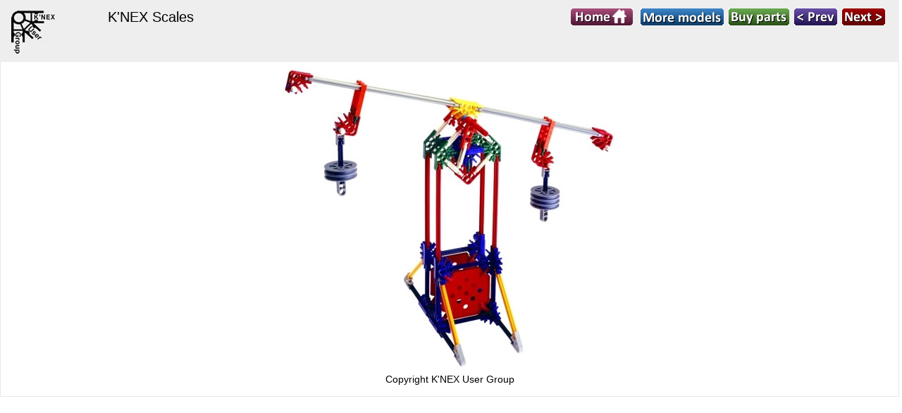

--- FILE ---
content_type: text/html
request_url: https://www.knexusergroup.org.uk/en/image_kqscales.html
body_size: 2452
content:
<!doctype html><html lang="en"><head><title>K'NEX Scales</title><meta http-equiv="Content-Type" content="text/html; charset=iso-8859-1" /><meta http-equiv="MSThemeCompatible" content="yes" /><link rel="canonical" href="https://www.knexusergroup.org.uk/en/image_kqscales.html"><!--[sd.hide]<Actinic:BASEHREF VALUE="https://www.knexusergroup.org.uk/en/" FORCED=0 /> [sd.hide]--><script async src="https://www.googletagmanager.com/gtag/js?id=G-7D5VV0TNZC"></script><script>
window.dataLayer = window.dataLayer || [];
function gtag(){dataLayer.push(arguments);}
gtag('js', new Date());
gtag('config', 'G-7D5VV0TNZC');
</script><script type="application/ld+json">
{
"@context": "https://schema.org",
"@type": "Organization",
"email": "andy@knexusergroup.org.uk",
"telephone": "On request",
"url": "https://www.knexusergroup.org.uk",
"address": {
"@type": "PostalAddress",
"addressLocality": "Swansea",
"postalCode": "SA3 4PE", 
"streetAddress": "25 Cambridge Road"
},
"image": "https://www.knexusergroup.org.uk/en/logokugblack.jpg",
"name": "4children2enjoy Ltd"
}
</script><script type="application/ld+json">
{
"@context": "https://schema.org",
"@type": "Product",
"productID": "kqscales",
"url": "https://www.knexusergroup.org.uk/en/image_kqscales.html",
"image": "kqscaless.jpg",
"itemCondition":"New",
"name": "K&#39;NEX Scales",
"offers": {
"@type": "Offer",
"price": 0,
"priceCurrency": "GBP",
"availability": "https://schema.org/OnlineOnly"
}
}
</script><link href="actinic.css" rel="stylesheet" type="text/css"><!--[if IE]><link rel="shortcut icon" href="https://www.knexusergroup.org.uk/en/favicon.ico"><![endif]--><link rel="shortcut icon" href="https://www.knexusergroup.org.uk/en/favicon.ico"><link rel="icon" href="https://www.knexusergroup.org.uk/en/favicon.ico"><meta name="viewport" content="width=device-width, initial-scale=1, maximum-scale=1, user-scalable=0"/></head><body onload=""><a name="top"></a><table border="0" cellspacing="0" cellpadding="0" style="background:#EEEEEE; margin:0 0 0.5em 0; padding:0;"><tr><td valign="top" ><img src="logokugblacksmall.jpg" border="0" alt="KNEX User Group" title="K'NEX User Group" style="float: left; margin-top: 0.2em; margin-left: 0.2em;" /></td><td valign="top" style="text-align: left;"><h1 style="font-size: 20px; clear: none; margin: 0 0 0.2em 0;">K&#39;NEX Scales</h1><span style="font-size:14px;"></span></td><td valign="top" ><p class="text_breadcrumbs" style="float:right; font-size: 14px;" ><a href="https://www.knexusergroup.org.uk/en/knex-user-group.html"><img src="4c2ebutton_home.gif" width="88" height="24" alt="Home page" title="Home page" style="margin-right: 0.5em;"></a>	<a href="knex-models-moving3.html"><img src="4c2ebutton_moremodels.gif" width="118" height="24" title="View more models of this type" alt="View more models of this type" style="margin-right: 0.5em;"></a><a href=https://shop.knexusergroup.org.uk/collections/classic-knex-parts><img src="4c2ebutton_buyparts.gif" title="Buy the parts used in this model" width="86" height="24" alt="Buy the parts used in this model" style="margin-right: 0.5em;"></a><script language="javascript" type="text/javascript">
var pcode = "kqscales";
var pprev = "None";
var pnext = "None";
var lprev = 0;
var lnext = 0;
if (pcode == 'Z06000') {lprev = 1 - 1; lnext = 1 + 1;}
if (pcode == 'K78499model13') {lprev = 2 - 1; lnext = 2 + 1;}
if (pcode == 'K78499model14') {lprev = 3 - 1; lnext = 3 + 1;}
if (pcode == 'K79320model6') {lprev = 4 - 1; lnext = 4 + 1;}
if (pcode == 'K78600model1') {lprev = 5 - 1; lnext = 5 + 1;}
if (pcode == 'K78610model5') {lprev = 6 - 1; lnext = 6 + 1;}
if (pcode == 'K79319model2') {lprev = 7 - 1; lnext = 7 + 1;}
if (pcode == 'K78499model16') {lprev = 8 - 1; lnext = 8 + 1;}
if (pcode == 'kqscales') {lprev = 9 - 1; lnext = 9 + 1;}
if (pcode == 'kscales') {lprev = 10 - 1; lnext = 10 + 1;}
if (pcode == 'K78499model17') {lprev = 11 - 1; lnext = 11 + 1;}
if (pcode == 'K78600model16') {lprev = 12 - 1; lnext = 12 + 1;}
if (pcode == 'K78610model6') {lprev = 13 - 1; lnext = 13 + 1;}
if (pcode == 'K78499model18') {lprev = 14 - 1; lnext = 14 + 1;}
if (pcode == 'K79035model12') {lprev = 15 - 1; lnext = 15 + 1;}
if (pcode == 'K79320model4') {lprev = 16 - 1; lnext = 16 + 1;}
if (pcode == 'K78499model20') {lprev = 17 - 1; lnext = 17 + 1;}
if (pcode == 'K79320model2') {lprev = 18 - 1; lnext = 18 + 1;}
if (pcode == 'K79320model1') {lprev = 19 - 1; lnext = 19 + 1;}
if (pcode == 'K78600model14') {lprev = 20 - 1; lnext = 20 + 1;}
if (pcode == 'K78499model19') {lprev = 21 - 1; lnext = 21 + 1;}
if (pcode == 'K78499model2') {lprev = 22 - 1; lnext = 22 + 1;}
if (pcode == 'kswing') {lprev = 23 - 1; lnext = 23 + 1;}
if (pcode == 'ktractor') {lprev = 24 - 1; lnext = 24 + 1;}
if (pcode == 'K63157TrampolineTwr') {lprev = 25 - 1; lnext = 25 + 1;}
if (pcode == 'K79565model11') {lprev = 26 - 1; lnext = 26 + 1;}
if (pcode == 'K79035model7') {lprev = 27 - 1; lnext = 27 + 1;}
if (pcode == 'kmvane') {lprev = 28 - 1; lnext = 28 + 1;}
if (pcode == 'K78499model22') {lprev = 29 - 1; lnext = 29 + 1;}
if (pcode == 'K78499model21') {lprev = 30 - 1; lnext = 30 + 1;}
if (pcode == 'K79319model3') {lprev = 31 - 1; lnext = 31 + 1;}
if (pcode == 'kmwhisk') {lprev = 32 - 1; lnext = 32 + 1;}
if (pcode == 'K60020Windmill') {lprev = 33 - 1; lnext = 33 + 1;}
if (pcode == 'K79565model12') {lprev = 34 - 1; lnext = 34 + 1;}
if (pcode == 'K13466model2') {lprev = 35 - 1; lnext = 35 + 1;}
if (pcode == 'K79320model7') {lprev = 36 - 1; lnext = 36 + 1;}
if (lprev == 2) {pprev = "image_K78499model13.html";}
if (lnext == 2) {pnext = "image_K78499model13.html";}	
if (lprev == 3) {pprev = "image_K78499model14.html";}
if (lnext == 3) {pnext = "image_K78499model14.html";}	
if (lprev == 4) {pprev = "image_K79320model6.html";}
if (lnext == 4) {pnext = "image_K79320model6.html";}	
if (lprev == 5) {pprev = "image_K78600model1.html";}
if (lnext == 5) {pnext = "image_K78600model1.html";}	
if (lprev == 6) {pprev = "image_K78610model5.html";}
if (lnext == 6) {pnext = "image_K78610model5.html";}	
if (lprev == 7) {pprev = "image_K79319model2.html";}
if (lnext == 7) {pnext = "image_K79319model2.html";}	
if (lprev == 8) {pprev = "image_K78499model16.html";}
if (lnext == 8) {pnext = "image_K78499model16.html";}	
if (lprev == 9) {pprev = "image_kqscales.html";}
if (lnext == 9) {pnext = "image_kqscales.html";}	
if (lprev == 10) {pprev = "image_kscales.html";}
if (lnext == 10) {pnext = "image_kscales.html";}	
if (lprev == 11) {pprev = "image_K78499model17.html";}
if (lnext == 11) {pnext = "image_K78499model17.html";}	
if (lprev == 12) {pprev = "image_K78600model16.html";}
if (lnext == 12) {pnext = "image_K78600model16.html";}	
if (lprev == 13) {pprev = "image_K78610model6.html";}
if (lnext == 13) {pnext = "image_K78610model6.html";}	
if (lprev == 14) {pprev = "image_K78499model18.html";}
if (lnext == 14) {pnext = "image_K78499model18.html";}	
if (lprev == 15) {pprev = "image_K79035model12.html";}
if (lnext == 15) {pnext = "image_K79035model12.html";}	
if (lprev == 16) {pprev = "image_K79320model4.html";}
if (lnext == 16) {pnext = "image_K79320model4.html";}	
if (lprev == 17) {pprev = "image_K78499model20.html";}
if (lnext == 17) {pnext = "image_K78499model20.html";}	
if (lprev == 18) {pprev = "image_K79320model2.html";}
if (lnext == 18) {pnext = "image_K79320model2.html";}	
if (lprev == 19) {pprev = "image_K79320model1.html";}
if (lnext == 19) {pnext = "image_K79320model1.html";}	
if (lprev == 20) {pprev = "image_K78600model14.html";}
if (lnext == 20) {pnext = "image_K78600model14.html";}	
if (lprev == 21) {pprev = "image_K78499model19.html";}
if (lnext == 21) {pnext = "image_K78499model19.html";}	
if (lprev == 22) {pprev = "image_K78499model2.html";}
if (lnext == 22) {pnext = "image_K78499model2.html";}	
if (lprev == 23) {pprev = "image_kswing.html";}
if (lnext == 23) {pnext = "image_kswing.html";}	
if (lprev == 24) {pprev = "image_ktractor.html";}
if (lnext == 24) {pnext = "image_ktractor.html";}	
if (lprev == 25) {pprev = "image_K63157TrampolineTwr.html";}
if (lnext == 25) {pnext = "image_K63157TrampolineTwr.html";}	
if (lprev == 26) {pprev = "image_K79565model11.html";}
if (lnext == 26) {pnext = "image_K79565model11.html";}	
if (lprev == 27) {pprev = "image_K79035model7.html";}
if (lnext == 27) {pnext = "image_K79035model7.html";}	
if (lprev == 28) {pprev = "image_kmvane.html";}
if (lnext == 28) {pnext = "image_kmvane.html";}	
if (lprev == 29) {pprev = "image_K78499model22.html";}
if (lnext == 29) {pnext = "image_K78499model22.html";}	
if (lprev == 30) {pprev = "image_K78499model21.html";}
if (lnext == 30) {pnext = "image_K78499model21.html";}	
if (lprev == 31) {pprev = "image_K79319model3.html";}
if (lnext == 31) {pnext = "image_K79319model3.html";}	
if (lprev == 32) {pprev = "image_kmwhisk.html";}
if (lnext == 32) {pnext = "image_kmwhisk.html";}	
if (lprev == 33) {pprev = "image_K60020Windmill.html";}
if (lnext == 33) {pnext = "image_K60020Windmill.html";}	
if (lprev == 34) {pprev = "image_K79565model12.html";}
if (lnext == 34) {pnext = "image_K79565model12.html";}	
if (lprev == 35) {pprev = "image_K13466model2.html";}
if (lnext == 35) {pnext = "image_K13466model2.html";}	
if (lprev == 36) {pprev = "image_K79320model7.html";}
if (lnext == 36) {pnext = "image_K79320model7.html";}	
</script><script language="javascript" type="text/javascript">
if (pprev != "None") {document.write('<span class="z_button"><a href="' + pprev + '"><img src="4c2ebutton_prev.gif"  width="61" height="24" alt="Previous page at this level" title="Previous page at this level" style="margin-right: 0.5em;"></a></span>');}
if (pprev == "None") {document.write('<img src="4c2ebutton_prev_grey.gif" width="61" height="24" alt="Previous page at this level" style="margin-right: 0.5em;">');}
</script><script language="javascript" type="text/javascript">
if (pnext != "None") {document.write('<span class="z_button"><a href="' + pnext + '"><img src="4c2ebutton_next.gif" width="61" height="24" alt="Next page at this level" title="Next page at this level" style="margin-right: 0.5em;"></a></span>');}
if (pnext == "None") {document.write('<img src="4c2ebutton_next_grey.gif" width="61" height="24" alt="Next page at this level" style="margin-right: 0.5em;">');}
</script></p></td></tr></table><div style="background:#FFFFFF; border:1px solid #e6e6e6; margin:0; padding: 1em; text-align: center; "  ><img src="kqscales.jpg"  border="0" title="K'NEX Scales" alt="K'NEX Scales"  style="max-width: 100%; display: block; margin-top: 0.5em; margin-left: auto; margin-right: auto;" /><span style="font-size:14px; line-height: 200%;"> Copyright K'NEX User Group</span></div><script defer src="https://static.cloudflareinsights.com/beacon.min.js/vcd15cbe7772f49c399c6a5babf22c1241717689176015" integrity="sha512-ZpsOmlRQV6y907TI0dKBHq9Md29nnaEIPlkf84rnaERnq6zvWvPUqr2ft8M1aS28oN72PdrCzSjY4U6VaAw1EQ==" data-cf-beacon='{"version":"2024.11.0","token":"938065c50dc5494b8472994ab7983aa5","r":1,"server_timing":{"name":{"cfCacheStatus":true,"cfEdge":true,"cfExtPri":true,"cfL4":true,"cfOrigin":true,"cfSpeedBrain":true},"location_startswith":null}}' crossorigin="anonymous"></script>
</body></html>